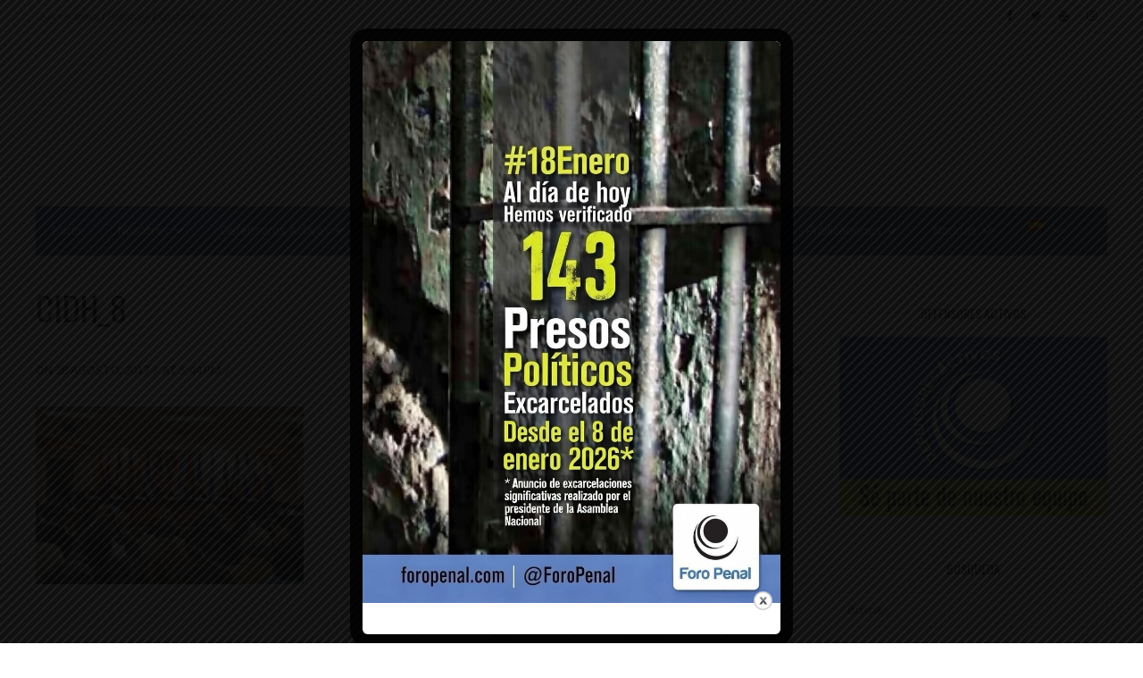

--- FILE ---
content_type: text/html; charset=utf-8
request_url: https://www.google.com/recaptcha/api2/aframe
body_size: 265
content:
<!DOCTYPE HTML><html><head><meta http-equiv="content-type" content="text/html; charset=UTF-8"></head><body><script nonce="crvRB6Yp0l5zpWO45gfg6g">/** Anti-fraud and anti-abuse applications only. See google.com/recaptcha */ try{var clients={'sodar':'https://pagead2.googlesyndication.com/pagead/sodar?'};window.addEventListener("message",function(a){try{if(a.source===window.parent){var b=JSON.parse(a.data);var c=clients[b['id']];if(c){var d=document.createElement('img');d.src=c+b['params']+'&rc='+(localStorage.getItem("rc::a")?sessionStorage.getItem("rc::b"):"");window.document.body.appendChild(d);sessionStorage.setItem("rc::e",parseInt(sessionStorage.getItem("rc::e")||0)+1);localStorage.setItem("rc::h",'1768977960972');}}}catch(b){}});window.parent.postMessage("_grecaptcha_ready", "*");}catch(b){}</script></body></html>